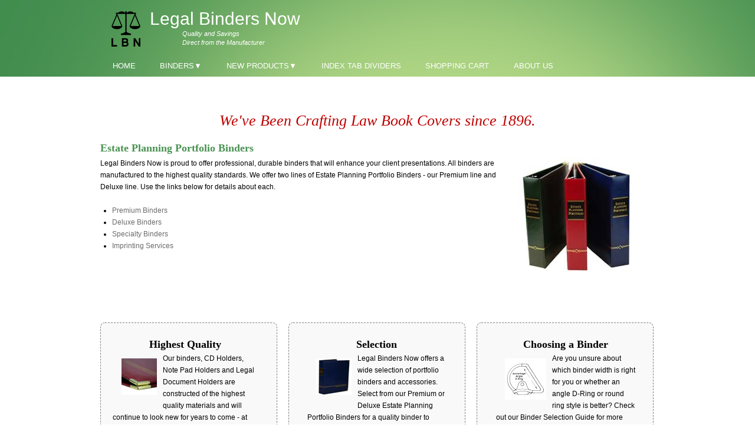

--- FILE ---
content_type: text/html; charset=UTF-8
request_url: https://www.legalbindersnow.com/binders.php
body_size: 2282
content:
<!DOCTYPE html>
<html lang="en">
<head>
	<base href="https://www.legalbindersnow.com/">
	<title>Legal Binders Now| Professional Legal Binders Product Detail| Highest Quality at Manufacturer Prices | sales@legalbindersnow.com</title>
	<meta name="description" content="Make sure your binders reflect your professional image. We offer custom printing.  Contact us for more information on adding your logo, custom artwork and custom printing to your binder.">
	<meta charset="utf-8" />
	<meta name="viewport" content="width=device-width,initial-scale=1.0">
	<link href="css/ectcart.css?ver=1762288367" rel="stylesheet" type="text/css" />
<script src="js/ectcart.js?ver=1762288367"></script>
<link href="css/ectstylebase.css?ver=1762288367" rel="stylesheet" type="text/css" />
<link href="css/ectstyleproduct1.css?ver=1762288367" rel="stylesheet" type="text/css" />
<link href="css/ectstyleqbuy1.css?ver=1762288367" rel="stylesheet" type="text/css" />
<link href="css/ectstyledetails4.css?ver=1762288367" rel="stylesheet" type="text/css" />
<style>div.category{width:49%;}
@media screen and (max-width: 800px) {div.category{width:99%;}}
div.product{width:49%;}
@media screen and (max-width: 800px) {div.product{width:99%;}}
</style>
	<link rel="stylesheet" type="text/css" href="css/reset.css" media="screen" />
	<link rel="stylesheet" type="text/css" href="css/style.css?ver=11" media="screen" />
	<link rel="stylesheet" type="text/css" href="css/grid.css?ver=11" media="screen" />
	<script type="text/javascript" src="js/jquery-1.7.0.min.js"></script>
	<script type="text/javascript" src="js/superfish.js"></script>
	<script type="text/javascript" src="js/FF-cash.js"></script>
	<script type="text/javascript">
		$(function(){
			$('.sf-menu').superfish()
		})
	</script>
	<script type="text/javascript">
	var _gaq = _gaq || [];
	_gaq.push(['_setAccount', 'UA-32183668-1']);
	_gaq.push(['_trackPageview']);

	(function() {
	var ga = document.createElement('script'); ga.type = 'text/javascript'; ga.async = true;
	ga.src = ('https:' == document.location.protocol ? 'https://ssl' : 'http://www') + '.google-analytics.com/ga.js';
	var s = document.getElementsByTagName('script')[0]; s.parentNode.insertBefore(ga, s);
	})();
	</script>
	<script>
		ect_megamenu('#FFF');
	</script>
</head><body id="page4">
	<div class="main">
<!-- header -->
<header>
	<div class="bg_zero">
		<div class="header_bg">
			<div class="main w_940">
				<!-- logo -->
				<div style="padding:14px 0 0 14px">
					<div style="display:inline-block;margin:5px"><a href="index.php"><img src="/images/logo_new.png" alt="Legal Binders Now"></a></div>
					<div style="display:inline-block;margin:3px 0 0 3px">
						<div style="margin:5px">
							<a href="index.php" style="color:#FFF;font-size:30px">Legal Binders Now</a>
						</div>
						<div style="margin:5px 0 0 60px">
							<a href="index.php" style="color:#FFF;font-size:11px;font-style:italic;">Quality and Savings</a><br>
							<a href="index.php" style="color:#FFF;font-size:11px;font-style:italic;line-height:1">Direct from the Manufacturer</a>
						</div>
					</div>
				</div>
				
				<!-- end logo -->
				<!-- menu -->
				<div style="text-align:center;margin-top:10px">

<nav class="ectmegamenu">
	<ul>
		<li><a href="index.php">HOME</a></li>
		<li><a href="binders.php">BINDERS</a>
			<ul>
				<li><a href="premium_binders.php">PREMIUM BINDERS</a></li>
				<li><a href="deluxe_binders.php">DELUXE BINDERS</a></li>
				<li><a href="specialty_binders.php">SPECIALTY BINDERS</a></li>	
				<li><a href="imprinting.php">IMPRINTING SERVICES</a></li>
				<li><a href="binderselect.php">SELECTING A BINDER</a></li>
			</ul>
		</li>
		<li><a href="new_products.php">NEW PRODUCTS</a>
			<ul>
				<li><a href="new_products.php">NEW PRODUCTS</a></li>
				<li><a href="notepad_holders.php">NOTE PAD HOLDER</a></li>
				<li><a href="cdholder.php">CD HOLDER</a></li>
				<li><a href="document_holders.php">DOCUMENT HOLDER</a></li>
				<li><a href="dividers.php">INDEX TAB DIVIDERS</a></li>
				<li><a href="imprinting.php">IMPRINTING SERVICES</a></li>
			</ul>
		</li>
		<li><a href="dividers.php">INDEX TAB DIVIDERS</a></li>
		<li><a href="cart.php">SHOPPING CART</a></li>
		<li><a href="about.php">ABOUT US</a></li>
	</ul>
</nav>

				</div>
				<!-- end menu -->
				<div class="clear"></div>
			</div>

		</div>
	</div>
</header><!-- end header -->		
		<!-- content -->
		<section id="content">
			<div class="container_12">
		<div class="wrapper">
					<div class="grid_12">
					<div class="bannerdiv">We've Been Crafting Law Book Covers since 1896.</div>
                   <h3>Estate Planning Portfolio Binders</h3> <p> <img src="images/premium_binders_resized.jpg" alt="CD Holder" width="267" height="200" align="right"> Legal Binders Now is proud to offer professional, durable binders that will enhance your client presentations. All binders are  manufactured to the highest quality standards. We offer two lines of Estate Planning Portfolio Binders - our Premium line and Deluxe line. Use the links below for details about each.
                  <ul> <li><a href="premium_binders.php">Premium Binders</a></li>
										<li><a href="deluxe_binders.php">Deluxe Binders</a></li>	<li><a href="specialty_binders.php">Specialty Binders</a></li>	
                                        <li><a href="imprinting.php">Imprinting Services</a></li></ul>
                    </p>		
                    <p>&nbsp;</p>
                    <p>&nbsp;</p>
							</div>
				</div>
<!-- boxes -->
<div class="container_12">
	<div>&nbsp;</div>
	<div class="wrapper">
		<div class="grid_4">			
			<a class="box" href="binders.php">
				<span class="indent_1">
					<span class="box-h3">Highest Quality</span>
					<img class="box-icon_2" src="images/quality_icon.jpg" alt="Highest Quality Binders">
					<span class="p">Our binders, CD Holders, Note Pad Holders and Legal Document Holders are constructed of the highest quality materials and will continue to look new for years to come - at manufacturer-direct prices!</span>
					<strong>Read more</strong>
				</span>
			</a>
		</div>
		<div class="grid_4">
			<a class="box" href="categories.php">
				<span class="indent_2">
					<span class="box-h3">Selection</span>
					<img class="box-icon_2" src="images/binder_select_icon.jpg" alt="Widest Selection of Legal Binders">
					<span class="p">Legal Binders Now offers a wide selection of portfolio binders and accessories. Select from our Premium or Deluxe Estate Planning Portfolio Binders for a quality binder to meet your needs.</span>
					<strong>Read more</strong>
				</span>
			</a>
			
		</div>
		<div class="grid_4">			
			<a class="box" href="binderselect.php">
				<span class="indent_3">
					<span class="box-h3">Choosing a Binder</span>
						<img class="box-icon_2" src="images/d ring small.jpg" alt="D-Ring and Round Ring Binders Available">
						<span class="p">Are you unsure about which binder width is right for you or whether an angle D-Ring or round ring style is better? Check out our Binder Selection Guide for more information.</span>
					<strong>Read more</strong>
				</span>
			</a>
		</div>
	</div>
</div>
<!-- end boxes -->			</div>
		</section><!-- end content -->
	</div>
<!-- footer -->
<footer>
	<div class="container_12">
		<div class="wrapper">
			<div class="grid_2 suffix_1">
				<h5>Copyright</h5>
				<div>Legal Binders Now<br />&copy;&nbsp; 2026</div>
				
				<div><!--{%FOOTER_LINK} --></div>
			</div>
			<div class="grid_2 suffix_1">
				<h5>Contact Us</h5>
				<div class="e-mail_2">E-mail: <a href="mailto:sales@legalbindersnow.com">sales@legalbindersnow.com</a></div>
			</div>
			<div class="grid_2 suffix_1"><img src="images/madeinusa.jpg" width="75" height="74" alt="Made In USA"> </div><div class="grid_2 suffix_1"> <span id="siteseal"><script type="text/javascript" src="https://seal.godaddy.com/getSeal?sealID=2wL29NTkBNyEjVTVbiJpEqOV9XbNDdrfdW2EKhA861WsSCJH1o"></script></span>
				
				<div class="policy"><a href="privacy_policy.php">Privacy Policy</a><br/><a href="return_policy.php">Return & Refund Policy</a></div>
				<div><!--{%FOOTER_LINK} --></div>
		</div>
	</div>
</footer><!-- end footer --></body>
</html>

--- FILE ---
content_type: text/css
request_url: https://www.legalbindersnow.com/css/reset.css
body_size: 379
content:
a, abbr, acronym, address, applet, article, aside, audio,
b, blockquote, big, body,
center, canvas, caption, cite, code, command,
datalist, dd, del, details, dfn, dl, div, dt, 
em, embed,
fieldset, figcaption, figure, font, footer, form, 
h1, h2, h3, h4, h5, h6, header, hgroup, html,
i, iframe, ins,
kbd, 
keygen,
label, legend, li, 
meter,
nav,
object, ol, output,
p, pre, progress,
q, 
s, samp, section, small, span, source, strike, strong, sub, sup,
table, tbody, tfoot, thead, th, tr, tdvideo, tt,
u, ul, 
var {
    background: transparent;
    border: 0 none;
    font-size: 100%;
    margin: 0;
	padding: 0;
	border: 0;
	outline: 0;
    vertical-align: top;
}

/*ol, ul {
	list-style: none;
	
}*/
ul{
	list-style:disc;
	margin-left:20px;
}

blockquote, q {
	quotes: none;
}
table, td { 
	padding:0px;
	
	/*border:1px solid #3f8b4d;*/
	border-collapse: collapse;
}
img {
	vertical-align: top; 
}

embed { 
	vertical-align: top;
}

/* Getting the new tags to behave */
article, aside, audio, canvas, command, datalist, details, embed, figcaption, figure, footer, header, hgroup, keygen, meter, nav, output, progress, section, source, video {
	display: block;
}
mark, rp, rt, ruby, summary, time {
	display: inline;
}


--- FILE ---
content_type: text/css
request_url: https://www.legalbindersnow.com/css/style.css?ver=11
body_size: 4172
content:
/* MAIN SETTING
========================================================================= */
body {
	width: 100%;
	height: 100%;
	font: 12px/20px Arial, "Helvetica CY", "Nimbus Sans L", sans-serif;
	background: #fff;
}
a, a:visited {
	color: #6b6b6b;
	text-decoration: none;
	cursor: pointer;
}
a:hover {
	color: #6b6b6b;
	text-decoration: none;
}
a:focus, a:active {
	color: #6b6b6b;
	text-decoration: none;
	outline: none;
}
.clear {
	clear: both;
	height: 0;
}
.wrapper {
	width: 100%;
	overflow: hidden;
	position: relative;
}
.main {
	margin: 0 auto;
}
p {
	font-size:12px;
	margin-bottom: 20px;
}
#content {
	z-index: 10;
}
#page1 #content {
	padding: 0 0 63px 0;
}
#page2 #content {
	padding: 0 0 28px 0;
}
#page3 #content {
	padding: 56px 0 60px 0;
}
#page4 #content {
	padding: 60px 0 60px 0;
}
#page5 #content {
	padding: 56px 0 82px 0;
}
#page6 #content {
	padding: 56px 0 81px 0;
}
h2 {
	font: italic 26px/31px Georgia;
	color: #000;
	margin-bottom: 13px;
}
header, footer {
	position: relative;
}
/* HEADER
========================================================================= */
header {
	background: #3f8b4d;
	z-index: 11;
}
.bg_zero {
	background: url("../images/zero.jpg") no-repeat right top;
}
.header_bg {
	background: url("../images/header_bg.jpg") no-repeat center top;
}
#page1 .header_bg {
	background: url("../images/header_bg.jpg") no-repeat center top;
	padding-bottom: 29px;
}
.w_940 {
	max-width: 940px;
	padding-bottom: 3px;
	z-index: 10;
}
h1 {
	float: left;
	margin: 57px 0 0 18px;
	line-height:1;
}
h1 a {
	display: block;
	text-indent: -999em;
	width: 302px;
	height: 60px;
	margin-top:-15px;
	background: url("../images/logo.png") no-repeat;
}
div.catheader > p {
    text-align: center;
    font-weight: bold;
    font-size: 14px;
    margin: 20px;
    color: #C00000;
}

/* NAVIGATION
========================================================================= */
input.ectbutton, button.ectbutton {
  background-color: #448E4F;
  color: #fff;
}
.sf-menu, .sf-menu * {
	margin:	0;
	padding: 0;
	list-style: none;
}
.sf-menu {
	line-height: 1.0;
}
.sf-menu li:hover {
	visibility: inherit; /* fixes IE7 'sticky bug' */
}
.sf-menu > li > a {
	display: block;
	padding: 0 14px;
	position: relative;
	font: 14px/40px Georgia;
	height: 40px;
	text-decoration: none;
	text-shadow: #6b6b6b 1px 1px 0;
}
.sf-menu li li a {
	padding: 0;
}
.sf-menu li {
	display:inline-block;
	position: relative;
	background: url("../images/zero-2.png");
}

.sf-menu > li, .sf-menu ul {
	-moz-border-radius: 2px;
	-webkit-border-radius: 2px;
	border-radius: 2px;
}
.sf-menu ul li {
	width: 145px;
}


.sf-menu ul {
	position: absolute;
	top: -999em;
	width: 12em; /* left offset of submenus need to match (see below) */
	text-align: center;
	background: #625c5c url('../images/sub_menu_bg.jpg') repeat-x left bottom;
	padding: 20px 0;
}
.sf-menu li:hover, .sf-menu > li.active, .sf-menu > li.sfHover  {
	background: rgba(18, 41, 21, 0.4);
}
.sf-menu li li:hover, ul.sf-menu li li.active, ul.sf-menu li li.sfHover {
	background: url('../images/sub_menu_hover.png') no-repeat top center;
}
.sf-menu li li:hover > a, ul.sf-menu li li.active > a, ul.sf-menu li li.sfHover > a {
	color:#000;
}

.sf-menu a {
	color: #fff;
}
.sf-menu ul li a{
	display:block;
	font: 11px/25px Arial;
	height: 25px;
}
.sf-menu li:hover ul,
.sf-menu li.sfHover ul {
	left:			-7px;
	top:			50px; /* match top ul list item height */
	z-index:		99;
}


ul.sf-menu li:hover li ul,
ul.sf-menu li.sfHover li ul {
	top:			-999em;
}
ul.sf-menu li li:hover ul,
ul.sf-menu li li.sfHover ul {
	left:			145px; /* match ul width */
	top:			-20px;
}

.ectmegamenu > ul > li {
	background:transparent;
}
.ectmegamenu > ul > li a {
	color: #FFF;
	font-size: 13px;
}
.ectmegamenu > ul > li a:hover {
	color: #499152;
}
span.megamobiletext{
	color:#FFF;
}
.container_12 .grid_4 {
    width: 31.3%;
    box-sizing: border-box;
    margin-left: 1%;
    margin-right: 1%;
}
div.slidercontainer {
  max-width: 941px;
}
div.slidercaptionbottom{
	background-color:#888;
	opacity:50%;
	font:italic 24px Georgia;
	cursor:pointer;
}
div.sliderimages img {
    border: 1px solid grey;
}

/* SLIDESHOW
========================================================================= */
.items {
	display:none;
}
.slider_holder {
	margin: 0 auto;
	background: url('../images/slider_holder_bg.jpg') no-repeat 38px 0;
	padding: 1px 0 3px 40px;
	max-width: 980px;
	height: 418px;
	position:relative;
	overflow: hidden;
}
.slider {
	max-width: 980px;
	margin: 0 auto;
	position: relative;
	z-index: 2;
}
.pic {
	-moz-border-radius: 2px;
	-webkit-border-radius: 2px;
	border-radius: 2px;
}
.pagination {
		position: absolute;
		display: block;
		width: 25px;	
		z-index:60;
		bottom: 24px;
		right: 0;
	}
	.pagination li {
		font-size: 0;
		line-height: 0;
		margin: 0;
		color: #252525;
		background: none !important;
	}
		.pagination a {
			display: block;
			width: 26px;
			height: 26px;
			font-size:0;
			line-height:0;
			text-decoration: none;
			background: url('../images/pag_button.png') no-repeat;
			margin-top: 6px;
		}
			.pagination li.current a, .pagination  a:hover {
				background: url('../images/pag_button_active.png') no-repeat;
			}

.banner{
	display: block;
	width: 941px;
	height: 41px;
	overflow: hidden;
	position: absolute;
	z-index:15;
	color: #fff;
	top: 325px;
	padding-top: 11px;
	font: italic 24px Georgia;
	background: rgba(9,19,11,0.55);
}
div.bannerdiv{
	font: italic 24px Georgia;
	font-size:26px;
	text-align:center;
	padding:0 0 20px 0;
	color:#C00000;
}
.marg_home {
	margin-left: 32px;
}
.numStatus {
	display: none;
}



/* CONTENT
========================================================================= */

.pad_top_1 {
	padding-top: 56px;
}
.section_bg {
	background: url('../images/section_bg.jpg') repeat-x left bottom;
}
.image_bord {
	display: block;
	padding: 6px;
	border: 1px solid #f9f9f9;
	background: #fff;
	-moz-border-radius: 2px;
	-webkit-border-radius: 2px;
	border-radius: 2px;
	box-shadow: 1px 1px 1px 0 #d2d2d2;
	margin-bottom: 13px;
}
.image_bord:hover {
	background: #93c376;
	border: 1px solid #93c376;
}
.image_bord_2 {
	padding: 6px;
	border: 1px solid #f9f9f9;
	background: #fff;
	-moz-border-radius: 2px;
	-webkit-border-radius: 2px;
	border-radius: 2px;
	box-shadow: 1px 1px 1px 0 #d2d2d2;
	margin-bottom: 13px;
}
.img_1 {
	width: 288px;
	height: 130px;
}
.img_2 {
	width: 288px;
	height: 130px;
}
.img_3 {
	width: 289px;
	height: 130px;
}
.img_4 {
	width: 247px;
	height: 163px;
}
.img_5 {
	width: 587px;
	height: 250px;
}
.img_6 {
	width: 90px;
	height: 90px;
}
.section_bg p {
	margin-bottom: 15px;
	padding-left: 2px;
	margin-left:3px;
}
a.more {
	display: inline-block;
	padding: 0 13px;
	font: 16px/40px Georgia;
	text-decoration: none;
	-moz-border-radius: 2px;
	-webkit-border-radius: 2px;
	border-radius: 2px;
	color: #3e3e3e;
	box-shadow: 0 3px 1px 0 #989898;
	-moz-box-shadow: 0 3px 1px 0 #989898;
	-webkit-box-shadow: 0 3px 1px 0 #989898;
	background: url("../images/ie_more_bg.png");
	text-shadow: #fff 1px 1px 0;
}
a.more:hover {
	color: #fff;
	background: url("../images/ie_more_hover_bg.png");
	text-shadow: none;
}
a.more-2 {
	display:inline-block;
	font: normal 16px/39px Georgia;
	color: #fff;
	-moz-border-radius: 2px;
	-webkit-border-radius: 2px;
	border-radius: 2px;
	padding: 0 24px;
	position: absolute;
	right: 220px;
	top: 6px;
	background: url("../images/ie_more_2_bg.png");
}
a.more-2:hover {
	color: #000;
	background: url("../images/ie_more_bg.png");
}
.h2 {
	margin-bottom: 17px;
}
.h2_services {
	margin-bottom: 5px;
}
.h2_services_2 {
	margin-bottom: 13px;
}
.h2_support {
	margin-bottom: 12px;
}

h3 {
	font: bold 18px/22px Georgia;
	display: block;
	color: #4A9252;
	margin-bottom: 5px;
}
h4 {
	font: bold 17x/21px Georgia;
	display: block;
	color: #4A9252;
	margin-bottom: 5px;
}
.p {
	display: block;
}
.pad_bottom {
	padding-bottom: 61px;
}
.e-mail a {
	text-decoration: none;
}
.e-mail a:hover {
	text-decoration: underline;
	color: #61a05c;
}

.img_marg {
	float: left;
	margin: 4px 17px 10px 0;
}
.marg_services {
	padding-bottom: 25px;
}

.marg_solution {
	margin-bottom: 15px;
}
.marg_2_solutoin {
	margin-bottom: 44px;
}
.marg_3_solutoin {
	margin-bottom: 23px;
}
.marg_support {
	margin-bottom: 38px;
}
.marg_support_2 {
	display: inline-block;
	margin-top: -5px;
}
.marg_support_3 {
	margin-bottom: 34px;
}
a.link_support {
	font-weight:bold;
}
a.link_support:hover {
	color: #61a05c;
}

.gallery table {
	font-size: 9px;
	margin: 0px;
	padding: 0px;
	float: left;
}
.gallery {
	margin-left: 25px;
}
/* BOXES
========================================================================= */
a.box {
	display: block;
	background:#f9f9f9;
	border-radius:8px;
	color: #000;
	text-decoration: none;
	margin-bottom: 16px;
	border: 1px dashed gray;
}
.box:hover {
	background: url(../images/box_1_bg.jpg) repeat-y top center;
	color: #fff;
}
.box span {
	display: block;
}
.box p {
	margin: 0;
}
.box strong {
	text-decoration: underline;
}
.box .indent_1 {
	padding-top: 25px;
	padding-right: 32px;
	padding-bottom: 25px;
	padding-left: 20px;
}
.box .indent_2 {
	padding: 25px 32px 25px 31px;
}
.box .indent_3 {
	padding: 25px 30px 25px 32px;
}
.box .indent_4 {
	padding: 30px 22px 41px 21px;
}
.box .indent_5 {
	padding: 30px 26px 41px 22px;
}
.box .indent_6 {
	padding: 30px 26px 41px 33px;
}
.box .indent_7 {
	padding: 31px 22px 41px 22px;
}
.box .indent_8 {
	padding: 31px 27px 41px 23px;
}
.box .indent_9 {
	padding: 31px 26px 41px 33px;
}

.box-icon_1, .box-icon_2, .box-icon_3, .box-icon_4, .box-icon_5, .box-icon_6, .box-icon_7, .box-icon_8, .box-icon_9 {
	float: left;
}
.box-icon_1 {
	padding: 10x 10px 10px 15px;
}
.box-icon_2 {
	padding: 10px 10px 10px 15px;
}
.box-icon_3 {
	padding-top: 10px;
	padding-right: 10px;
	padding-bottom: 10px;
	padding-left: 15px;
}
.box-icon_4 {
	padding: 4px 32px 10px 24px;
}
.box-icon_5 {
	padding: 4px 30px 10px 26px;
}
.box-icon_6 {
	padding: 15px 34px 14px 21px;
}
.box-icon_7 {
	padding: 4px 29px 5px 12px;
}
.box-icon_8 {
	padding: 4px 26px 10px 14px;
}
.box-icon_9 {
	padding: 10px 26px 10px 8px;
}

.box-h3 {
	font: bold 18px/22px Georgia;
	display: block;
	text-align: center;
	margin-bottom: 3px;
}
/* LISTs
========================================================================= */
.services_list {
	margin-bottom: 33px;
}
.services_list li {
	background: url(../images/services_list.png) no-repeat left 14px;
}
.services_list a {
	font: bold 16px/35px Georgia;
	color: #606060;
	margin-left: 25px;
}
.services_list a:hover {
	text-decoration:underline;
}

/* FORM
========================================================================= */
#confirm {
	position: relative;
	width: 545px;
	height: 429px;
}
#confirm  label {
	display: block;
	position: relative;
	height: 57px;
}
#confirm input, #confirm textarea {
	-moz-border-radius: 2px;
	-webkit-border-radius: 2px;
	border-radius: 2px;
}
#confirm input {
	display: block;
	margin: 0;
	padding: 12px 0 12px 13px;
	outline: none;
	box-shadow: none !important;
	width: 335px;
	border: 1px solid #ededed;
	color: #636363;
}
#confirm label > span {
	position: absolute;
	right: 0;
	top: 10px;
	color: #f00;
	display: none;
	width: 185px;
}
#confirm textarea {
	display: block;
	margin: 0;
	padding: 12px 0 0 15px;
	outline: none;
	box-shadow: none !important;
	font: 13px/20px Arial, "Helvetica CY", "Nimbus Sans L", sans-serif;
	color: #636363;
	border: 1px solid #ededed;
	width: 523px;
	height: 179px;
	resize: none;
	overflow: auto;
}
#confirm .message > span {
	left: 15px;
	top: 195px;
}
#confirm .message {
	height: auto;
}
#confirm .success {
	position: absolute;
	left: 0;
	top: -20px;
	color: #61a05c;
	display: none;
}
#confirm .btns {
	position: absolute;
	right: 5px;
	bottom: 4px;
	font: bold 12px 'Lato', sans-serif;
}
#confirm .btns a.marg_conf {
	margin-right: 20px;
}

iframe {
	width: 348px;
	height: 270px;
	margin:0;
	border: none;
}
.bord_width {
	width: 348px;
}
.pad_contacts {
	padding-right: 46px;
}

/* FOOTER
========================================================================= */
footer {
	background: url("../images/footer_bg.jpg") repeat-x;
	padding: 54px 0;
	color:#151515;
	line-height: 22px;
}
h5 {
	font: bold 16px/20px Georgia;
	margin-bottom: 12px;
	color: #000;
}
.policy > a {
	text-decoration: none;
}
.policy > a:hover {
	text-decoration: underline;
	color: #61a05c;
}
.e-mail_2 > a {
	color:#61a05c;
	text-decoration: none;
}
.e-mail_2 > a:hover {
	text-decoration: underline;
}
.soc_net > li > a {
	color:#151515;
	text-decoration: none;
}
.soc_net > li > a:hover {
	color:#61a05c;
	text-decoration: underline;
}
#newsletter-form > input {
	outline: none;
	box-shadow: none !important;
	float:left;
	border-radius: 4px 0 0 4px;
	height: 33px;
	width: 169px;
	background: #e1e1e1;
	margin-top: 7px;
	padding-left: 10px;
	padding-right: 5px;
	border: none;
	border-top: 1px solid #b7b7b7;
	border-left: 1px solid #b7b7b7;
}
a.submit {
	display: inline-block;
	width: 36px;
	height: 36px;
	background: url("../images/news_button.png") no-repeat;
	margin: 7px 0 0 -1px;
}
a.submit:hover {
	background: url("../images/news_button_hover.png") no-repeat;
}

/* The file style.css contains some of the classes used in the shopping cart software. For a full list of classes, please visit http://www.ecommercetemplates.com/help/css.asp - you can add extra classes to this list and change the values to suit your design.
-------------------------------------*/

/* Horizontal rule 
-------------------------------------*/
hr {
	height: 0;
	border: 1px solid #3f8b4d;
}

/* Minicart and minilogin properties 
-------------------------------------*/
td.mincart {
	font-size: 11px;
	font-family : Arial, Helvetica, sans-serif;
	background-color: #ECECEC;
}

P.mincart {
	font-size: 11px;
	font-family : Arial, Helvetica, sans-serif;
}

table.mincart{
	border: 1px dotted #333;
	background-color: #FFF;
	width: 154px;
}

/* Store generated links 
-------------------------------------*/
a.ectlink:link{
	text-decoration:none;
	color:#000066;
}
a.ectlink:visited{
	text-decoration:none;
	color:#000066;
}
a.ectlink:active{
	text-decoration:none;
	color:#000066;
}
a.ectlink:hover, a.ectlink:focus { 
	text-decoration:underline;
	color:#333;
}

	
/*Table backgrounds for the cart, search, client login etc pages*/

div.previousnext {
  font-size: 14px;
}

table.cobtbl{
	background-color: #fff;
	border-radius: 0px;
	border: 1px solid #666;
}

td.cobhl{
background-color:#fff;
font-weight: bold;
color:#3f8b4d;
/*border:1px solid #3f8b4d;*/
text-align:center;
padding-right:8px;
height:35px;
vertical-align:middle;
}

td.cobll{
background-color: #fff;
color : #333;
border:1px solid #3f8b4d;
text-align:left;
padding-right:8px;
padding-left:8px;
height:35px;
vertical-align:middle;
}



/* Currency and price properties 
-------------------------------------*/
div.prodcurrency, span.extracurr {
	font-size: 10px;
	font-family : Arial,sans-serif;
	color: #666;
	text-align: center;
	width: 100%;
}
.prodprice, .detailprice{
	font-size: 14px;
	padding:4px;
}
p.multipack {
  font-size: 14px;
  font-weight: bold;
  margin-top: 10px;
  color: red;
}

div.detailcustom1 {
  font-size: 0.9em;
  margin: 6px 1%;
  line-height: 1.8em;
  float: right;
  width: 53%;
  padding: 4px;
  border: 1px solid #C0C0C0;
  border-radius: 4px;
  box-sizing: border-box;
  text-align:center;
}

/*Product image alignment 
-------------------------------------*/
.prodimage {
vertical-align : left;
margin-bottom: 5px;
}

/* Product id, manufacturer and in stock text settings 
-------------------------------------*/
.prodid, .prodmanufacturer, .prodinstock, .detailid{
	color:#666;
}

/* Product name settings 
-------------------------------------*/
.prodname, .detailname{
	font-size: 16px;
	padding:4px;
}

/* Product description settings 
-------------------------------------*/
.proddescription{
	line-height:18px;
	padding-bottom:8px;
}

/* Discount text settings 
-------------------------------------*/
.discountsapply{
	font-size:12px;
	color:#3f8b4d;
	font-weight:bold;
}

.detaildiscounts, .proddiscounts, .catdiscounts{
	font-size:13px;
	color:#3f8b4d;
	padding-bottom: 4px;
}
div.detailquantpricingwrap{
float: right;
width: 53%;
margin: 10px 1%;
padding: 0;
}
div.detailoptions textarea {
width: 100%;
height: 90px;
}
div.detailoptiontext label {
font-weight: bold;
}
IMG.catimage {
border: 0px solid #000;
vertical-align:top;
margin-bottom: 5px;
}
div.detailqpheadquant,div.detailqpheadprice {
    font-weight: bold;
}
/* Category columns
--------------------------------------*/
P.catname {
text-align: center;
margin-top: 0px;
margin-bottom: 4px;
vertical-align:top;
text-align: left;
}
P.catdesc {
margin-top: 0px;
margin-bottom: 4px;
vertical-align:top;
}
IMG.catimage {
border:0px;
border-thickness: 1px;
border-color: #000;
border-style: solid;
vertical-align:top;
margin-bottom: 5px;
}
TD.catimage {
vertical-align:top;
margin-bottom: 5px;
}
TD.catname {
vertical-align:top;
text-align: left;
padding-right:50px;
}
TD.catnavigation {
vertical-align:middle;
text-align: left;
font-size:11px;

}
TD.prodotpion {
padding-right:15px;
align: left;
}
TD.optiontext {
padding-right:15px;
align:left;
}
TD.options {
padding-bottom:15px;
align:left;
}
/* Detail Product Image Layout
-------------------------*/
td.detailimage {
	vertical-align:top;
	margin-top:10px;
}

/* Product Page Layout
-------------------------*/
span.price, .detailprice, .prodprice {
color: #3f8b4d;
padding-top: 4px;
font-weight:bold;
text-align: center;
}
.listprice {
color:#999999; 
font-size: 11px; 
text-align: center;
font-weight:bold;
}
.category {
	margin: 0 auto;
	text-align: center;
}
div.detailname h1 {
  margin: 0;
}
div.socialmediabuttons {
    clear: both;
}
/* Button
----------------------*/
.button {
    background-color: #4a9252;
    -moz-border-radius: 2px;
    -webkit-border-radius: 2px;
    border-radius:2px;
    color: #fff;
    font-family: 'arial';
    font-size: 20px;
    text-decoration: none;
    cursor: pointer;
    border:none;
}
@media screen and (max-width: 1000px){
.main {
	margin: 0;
}
}
@media screen and (max-width: 640px) {
	.container_12 .grid_4 {
		width: 98%;
	}
}

